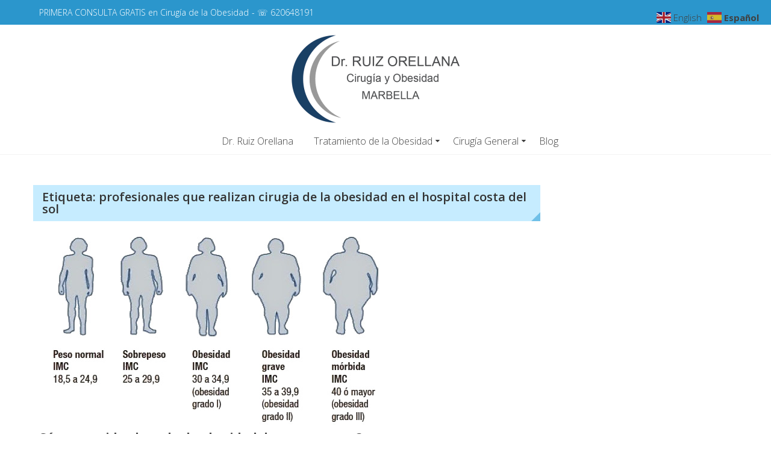

--- FILE ---
content_type: text/html; charset=UTF-8
request_url: https://cirugiaobesidadmarbella.com/tag/profesionales-que-realizan-cirugia-de-la-obesidad-en-el-hospital-costa-del-sol
body_size: 14356
content:
<!DOCTYPE html>
<html lang="es">
<head>
	<meta charset="UTF-8">
	<meta name="viewport" content="width=device-width, initial-scale=1">
	<link rel="profile" href="http://gmpg.org/xfn/11">
	<link rel="pingback" href="https://cirugiaobesidadmarbella.com/xmlrpc.php">

	<meta name='robots' content='index, follow, max-image-preview:large, max-snippet:-1, max-video-preview:-1' />
<script id="cookieyes" type="text/javascript" src="https://cdn-cookieyes.com/client_data/84aa057b7e080321d76592ec/script.js"></script>
<!-- Google Tag Manager for WordPress by gtm4wp.com -->
<script data-cfasync="false" data-pagespeed-no-defer>
	var gtm4wp_datalayer_name = "dataLayer";
	var dataLayer = dataLayer || [];
</script>
<!-- End Google Tag Manager for WordPress by gtm4wp.com -->
	<!-- This site is optimized with the Yoast SEO plugin v26.8 - https://yoast.com/product/yoast-seo-wordpress/ -->
	<title>profesionales que realizan cirugia de la obesidad en el hospital costa del sol Archivos - Cirugía Obesidad Marbella</title>
	<link rel="canonical" href="https://cirugiaobesidadmarbella.com/tag/profesionales-que-realizan-cirugia-de-la-obesidad-en-el-hospital-costa-del-sol" />
	<meta property="og:locale" content="es_ES" />
	<meta property="og:type" content="article" />
	<meta property="og:title" content="profesionales que realizan cirugia de la obesidad en el hospital costa del sol Archivos - Cirugía Obesidad Marbella" />
	<meta property="og:url" content="https://cirugiaobesidadmarbella.com/tag/profesionales-que-realizan-cirugia-de-la-obesidad-en-el-hospital-costa-del-sol" />
	<meta property="og:site_name" content="Cirugía Obesidad Marbella" />
	<meta name="twitter:card" content="summary_large_image" />
	<meta name="twitter:site" content="@MarbellaCirugia" />
	<script type="application/ld+json" class="yoast-schema-graph">{"@context":"https://schema.org","@graph":[{"@type":"CollectionPage","@id":"https://cirugiaobesidadmarbella.com/tag/profesionales-que-realizan-cirugia-de-la-obesidad-en-el-hospital-costa-del-sol","url":"https://cirugiaobesidadmarbella.com/tag/profesionales-que-realizan-cirugia-de-la-obesidad-en-el-hospital-costa-del-sol","name":"profesionales que realizan cirugia de la obesidad en el hospital costa del sol Archivos - Cirugía Obesidad Marbella","isPartOf":{"@id":"https://cirugiaobesidadmarbella.com/#website"},"primaryImageOfPage":{"@id":"https://cirugiaobesidadmarbella.com/tag/profesionales-que-realizan-cirugia-de-la-obesidad-en-el-hospital-costa-del-sol#primaryimage"},"image":{"@id":"https://cirugiaobesidadmarbella.com/tag/profesionales-que-realizan-cirugia-de-la-obesidad-en-el-hospital-costa-del-sol#primaryimage"},"thumbnailUrl":"https://cirugiaobesidadmarbella.com/wp-content/uploads/2018/07/CATEGORIAS-OBESIDAD.jpg","inLanguage":"es"},{"@type":"ImageObject","inLanguage":"es","@id":"https://cirugiaobesidadmarbella.com/tag/profesionales-que-realizan-cirugia-de-la-obesidad-en-el-hospital-costa-del-sol#primaryimage","url":"https://cirugiaobesidadmarbella.com/wp-content/uploads/2018/07/CATEGORIAS-OBESIDAD.jpg","contentUrl":"https://cirugiaobesidadmarbella.com/wp-content/uploads/2018/07/CATEGORIAS-OBESIDAD.jpg","width":597,"height":334},{"@type":"WebSite","@id":"https://cirugiaobesidadmarbella.com/#website","url":"https://cirugiaobesidadmarbella.com/","name":"Cirugía Obesidad Marbella","description":"Cirugía de la Obesidad y Cirugía General, Laparoscopia","publisher":{"@id":"https://cirugiaobesidadmarbella.com/#/schema/person/f7edf5d660bf0bd86b68b7311f27d1d0"},"potentialAction":[{"@type":"SearchAction","target":{"@type":"EntryPoint","urlTemplate":"https://cirugiaobesidadmarbella.com/?s={search_term_string}"},"query-input":{"@type":"PropertyValueSpecification","valueRequired":true,"valueName":"search_term_string"}}],"inLanguage":"es"},{"@type":["Person","Organization"],"@id":"https://cirugiaobesidadmarbella.com/#/schema/person/f7edf5d660bf0bd86b68b7311f27d1d0","name":"Dr Orellana","image":{"@type":"ImageObject","inLanguage":"es","@id":"https://cirugiaobesidadmarbella.com/#/schema/person/image/","url":"https://cirugiaobesidadmarbella.com/wp-content/uploads/2019/06/Logo_DrOrellana-copia-e1560849384804.png","contentUrl":"https://cirugiaobesidadmarbella.com/wp-content/uploads/2019/06/Logo_DrOrellana-copia-e1560849384804.png","width":300,"height":150,"caption":"Dr Orellana"},"logo":{"@id":"https://cirugiaobesidadmarbella.com/#/schema/person/image/"},"sameAs":["https://www.facebook.com/cirugiaobesidadmarbella/","https://www.youtube.com/channel/UC3nIBjEC2WlSzI_HUNXpBjw"]}]}</script>
	<!-- / Yoast SEO plugin. -->


<link rel='dns-prefetch' href='//fonts.googleapis.com' />
<link rel="alternate" type="application/rss+xml" title="Cirugía Obesidad Marbella &raquo; Feed" href="https://cirugiaobesidadmarbella.com/feed" />
<link rel="alternate" type="application/rss+xml" title="Cirugía Obesidad Marbella &raquo; Feed de los comentarios" href="https://cirugiaobesidadmarbella.com/comments/feed" />
<link rel="alternate" type="text/calendar" title="Cirugía Obesidad Marbella &raquo; iCal Feed" href="https://cirugiaobesidadmarbella.com/events/?ical=1" />
<link rel="alternate" type="application/rss+xml" title="Cirugía Obesidad Marbella &raquo; Etiqueta profesionales que realizan cirugia de la obesidad en el hospital costa del sol del feed" href="https://cirugiaobesidadmarbella.com/tag/profesionales-que-realizan-cirugia-de-la-obesidad-en-el-hospital-costa-del-sol/feed" />
<style id='wp-img-auto-sizes-contain-inline-css' type='text/css'>
img:is([sizes=auto i],[sizes^="auto," i]){contain-intrinsic-size:3000px 1500px}
/*# sourceURL=wp-img-auto-sizes-contain-inline-css */
</style>
<style id='wp-emoji-styles-inline-css' type='text/css'>

	img.wp-smiley, img.emoji {
		display: inline !important;
		border: none !important;
		box-shadow: none !important;
		height: 1em !important;
		width: 1em !important;
		margin: 0 0.07em !important;
		vertical-align: -0.1em !important;
		background: none !important;
		padding: 0 !important;
	}
/*# sourceURL=wp-emoji-styles-inline-css */
</style>
<link rel='stylesheet' id='wp-block-library-css' href='https://cirugiaobesidadmarbella.com/wp-includes/css/dist/block-library/style.min.css?ver=6.9' type='text/css' media='all' />
<style id='global-styles-inline-css' type='text/css'>
:root{--wp--preset--aspect-ratio--square: 1;--wp--preset--aspect-ratio--4-3: 4/3;--wp--preset--aspect-ratio--3-4: 3/4;--wp--preset--aspect-ratio--3-2: 3/2;--wp--preset--aspect-ratio--2-3: 2/3;--wp--preset--aspect-ratio--16-9: 16/9;--wp--preset--aspect-ratio--9-16: 9/16;--wp--preset--color--black: #000000;--wp--preset--color--cyan-bluish-gray: #abb8c3;--wp--preset--color--white: #ffffff;--wp--preset--color--pale-pink: #f78da7;--wp--preset--color--vivid-red: #cf2e2e;--wp--preset--color--luminous-vivid-orange: #ff6900;--wp--preset--color--luminous-vivid-amber: #fcb900;--wp--preset--color--light-green-cyan: #7bdcb5;--wp--preset--color--vivid-green-cyan: #00d084;--wp--preset--color--pale-cyan-blue: #8ed1fc;--wp--preset--color--vivid-cyan-blue: #0693e3;--wp--preset--color--vivid-purple: #9b51e0;--wp--preset--gradient--vivid-cyan-blue-to-vivid-purple: linear-gradient(135deg,rgb(6,147,227) 0%,rgb(155,81,224) 100%);--wp--preset--gradient--light-green-cyan-to-vivid-green-cyan: linear-gradient(135deg,rgb(122,220,180) 0%,rgb(0,208,130) 100%);--wp--preset--gradient--luminous-vivid-amber-to-luminous-vivid-orange: linear-gradient(135deg,rgb(252,185,0) 0%,rgb(255,105,0) 100%);--wp--preset--gradient--luminous-vivid-orange-to-vivid-red: linear-gradient(135deg,rgb(255,105,0) 0%,rgb(207,46,46) 100%);--wp--preset--gradient--very-light-gray-to-cyan-bluish-gray: linear-gradient(135deg,rgb(238,238,238) 0%,rgb(169,184,195) 100%);--wp--preset--gradient--cool-to-warm-spectrum: linear-gradient(135deg,rgb(74,234,220) 0%,rgb(151,120,209) 20%,rgb(207,42,186) 40%,rgb(238,44,130) 60%,rgb(251,105,98) 80%,rgb(254,248,76) 100%);--wp--preset--gradient--blush-light-purple: linear-gradient(135deg,rgb(255,206,236) 0%,rgb(152,150,240) 100%);--wp--preset--gradient--blush-bordeaux: linear-gradient(135deg,rgb(254,205,165) 0%,rgb(254,45,45) 50%,rgb(107,0,62) 100%);--wp--preset--gradient--luminous-dusk: linear-gradient(135deg,rgb(255,203,112) 0%,rgb(199,81,192) 50%,rgb(65,88,208) 100%);--wp--preset--gradient--pale-ocean: linear-gradient(135deg,rgb(255,245,203) 0%,rgb(182,227,212) 50%,rgb(51,167,181) 100%);--wp--preset--gradient--electric-grass: linear-gradient(135deg,rgb(202,248,128) 0%,rgb(113,206,126) 100%);--wp--preset--gradient--midnight: linear-gradient(135deg,rgb(2,3,129) 0%,rgb(40,116,252) 100%);--wp--preset--font-size--small: 13px;--wp--preset--font-size--medium: 20px;--wp--preset--font-size--large: 36px;--wp--preset--font-size--x-large: 42px;--wp--preset--spacing--20: 0.44rem;--wp--preset--spacing--30: 0.67rem;--wp--preset--spacing--40: 1rem;--wp--preset--spacing--50: 1.5rem;--wp--preset--spacing--60: 2.25rem;--wp--preset--spacing--70: 3.38rem;--wp--preset--spacing--80: 5.06rem;--wp--preset--shadow--natural: 6px 6px 9px rgba(0, 0, 0, 0.2);--wp--preset--shadow--deep: 12px 12px 50px rgba(0, 0, 0, 0.4);--wp--preset--shadow--sharp: 6px 6px 0px rgba(0, 0, 0, 0.2);--wp--preset--shadow--outlined: 6px 6px 0px -3px rgb(255, 255, 255), 6px 6px rgb(0, 0, 0);--wp--preset--shadow--crisp: 6px 6px 0px rgb(0, 0, 0);}:where(.is-layout-flex){gap: 0.5em;}:where(.is-layout-grid){gap: 0.5em;}body .is-layout-flex{display: flex;}.is-layout-flex{flex-wrap: wrap;align-items: center;}.is-layout-flex > :is(*, div){margin: 0;}body .is-layout-grid{display: grid;}.is-layout-grid > :is(*, div){margin: 0;}:where(.wp-block-columns.is-layout-flex){gap: 2em;}:where(.wp-block-columns.is-layout-grid){gap: 2em;}:where(.wp-block-post-template.is-layout-flex){gap: 1.25em;}:where(.wp-block-post-template.is-layout-grid){gap: 1.25em;}.has-black-color{color: var(--wp--preset--color--black) !important;}.has-cyan-bluish-gray-color{color: var(--wp--preset--color--cyan-bluish-gray) !important;}.has-white-color{color: var(--wp--preset--color--white) !important;}.has-pale-pink-color{color: var(--wp--preset--color--pale-pink) !important;}.has-vivid-red-color{color: var(--wp--preset--color--vivid-red) !important;}.has-luminous-vivid-orange-color{color: var(--wp--preset--color--luminous-vivid-orange) !important;}.has-luminous-vivid-amber-color{color: var(--wp--preset--color--luminous-vivid-amber) !important;}.has-light-green-cyan-color{color: var(--wp--preset--color--light-green-cyan) !important;}.has-vivid-green-cyan-color{color: var(--wp--preset--color--vivid-green-cyan) !important;}.has-pale-cyan-blue-color{color: var(--wp--preset--color--pale-cyan-blue) !important;}.has-vivid-cyan-blue-color{color: var(--wp--preset--color--vivid-cyan-blue) !important;}.has-vivid-purple-color{color: var(--wp--preset--color--vivid-purple) !important;}.has-black-background-color{background-color: var(--wp--preset--color--black) !important;}.has-cyan-bluish-gray-background-color{background-color: var(--wp--preset--color--cyan-bluish-gray) !important;}.has-white-background-color{background-color: var(--wp--preset--color--white) !important;}.has-pale-pink-background-color{background-color: var(--wp--preset--color--pale-pink) !important;}.has-vivid-red-background-color{background-color: var(--wp--preset--color--vivid-red) !important;}.has-luminous-vivid-orange-background-color{background-color: var(--wp--preset--color--luminous-vivid-orange) !important;}.has-luminous-vivid-amber-background-color{background-color: var(--wp--preset--color--luminous-vivid-amber) !important;}.has-light-green-cyan-background-color{background-color: var(--wp--preset--color--light-green-cyan) !important;}.has-vivid-green-cyan-background-color{background-color: var(--wp--preset--color--vivid-green-cyan) !important;}.has-pale-cyan-blue-background-color{background-color: var(--wp--preset--color--pale-cyan-blue) !important;}.has-vivid-cyan-blue-background-color{background-color: var(--wp--preset--color--vivid-cyan-blue) !important;}.has-vivid-purple-background-color{background-color: var(--wp--preset--color--vivid-purple) !important;}.has-black-border-color{border-color: var(--wp--preset--color--black) !important;}.has-cyan-bluish-gray-border-color{border-color: var(--wp--preset--color--cyan-bluish-gray) !important;}.has-white-border-color{border-color: var(--wp--preset--color--white) !important;}.has-pale-pink-border-color{border-color: var(--wp--preset--color--pale-pink) !important;}.has-vivid-red-border-color{border-color: var(--wp--preset--color--vivid-red) !important;}.has-luminous-vivid-orange-border-color{border-color: var(--wp--preset--color--luminous-vivid-orange) !important;}.has-luminous-vivid-amber-border-color{border-color: var(--wp--preset--color--luminous-vivid-amber) !important;}.has-light-green-cyan-border-color{border-color: var(--wp--preset--color--light-green-cyan) !important;}.has-vivid-green-cyan-border-color{border-color: var(--wp--preset--color--vivid-green-cyan) !important;}.has-pale-cyan-blue-border-color{border-color: var(--wp--preset--color--pale-cyan-blue) !important;}.has-vivid-cyan-blue-border-color{border-color: var(--wp--preset--color--vivid-cyan-blue) !important;}.has-vivid-purple-border-color{border-color: var(--wp--preset--color--vivid-purple) !important;}.has-vivid-cyan-blue-to-vivid-purple-gradient-background{background: var(--wp--preset--gradient--vivid-cyan-blue-to-vivid-purple) !important;}.has-light-green-cyan-to-vivid-green-cyan-gradient-background{background: var(--wp--preset--gradient--light-green-cyan-to-vivid-green-cyan) !important;}.has-luminous-vivid-amber-to-luminous-vivid-orange-gradient-background{background: var(--wp--preset--gradient--luminous-vivid-amber-to-luminous-vivid-orange) !important;}.has-luminous-vivid-orange-to-vivid-red-gradient-background{background: var(--wp--preset--gradient--luminous-vivid-orange-to-vivid-red) !important;}.has-very-light-gray-to-cyan-bluish-gray-gradient-background{background: var(--wp--preset--gradient--very-light-gray-to-cyan-bluish-gray) !important;}.has-cool-to-warm-spectrum-gradient-background{background: var(--wp--preset--gradient--cool-to-warm-spectrum) !important;}.has-blush-light-purple-gradient-background{background: var(--wp--preset--gradient--blush-light-purple) !important;}.has-blush-bordeaux-gradient-background{background: var(--wp--preset--gradient--blush-bordeaux) !important;}.has-luminous-dusk-gradient-background{background: var(--wp--preset--gradient--luminous-dusk) !important;}.has-pale-ocean-gradient-background{background: var(--wp--preset--gradient--pale-ocean) !important;}.has-electric-grass-gradient-background{background: var(--wp--preset--gradient--electric-grass) !important;}.has-midnight-gradient-background{background: var(--wp--preset--gradient--midnight) !important;}.has-small-font-size{font-size: var(--wp--preset--font-size--small) !important;}.has-medium-font-size{font-size: var(--wp--preset--font-size--medium) !important;}.has-large-font-size{font-size: var(--wp--preset--font-size--large) !important;}.has-x-large-font-size{font-size: var(--wp--preset--font-size--x-large) !important;}
/*# sourceURL=global-styles-inline-css */
</style>

<style id='classic-theme-styles-inline-css' type='text/css'>
/*! This file is auto-generated */
.wp-block-button__link{color:#fff;background-color:#32373c;border-radius:9999px;box-shadow:none;text-decoration:none;padding:calc(.667em + 2px) calc(1.333em + 2px);font-size:1.125em}.wp-block-file__button{background:#32373c;color:#fff;text-decoration:none}
/*# sourceURL=/wp-includes/css/classic-themes.min.css */
</style>
<link rel='stylesheet' id='edn-font-awesome-css' href='https://cirugiaobesidadmarbella.com/wp-content/plugins/8-degree-notification-bar/css/font-awesome/font-awesome.css?ver=6.9' type='text/css' media='all' />
<link rel='stylesheet' id='edn-frontend-style-css' href='https://cirugiaobesidadmarbella.com/wp-content/plugins/8-degree-notification-bar/css/frontend/frontend.css?ver=6.9' type='text/css' media='all' />
<link rel='stylesheet' id='edn-frontend-bxslider-style-css' href='https://cirugiaobesidadmarbella.com/wp-content/plugins/8-degree-notification-bar/css/frontend/jquery.bxslider.css?ver=6.9' type='text/css' media='all' />
<link rel='stylesheet' id='edn-google-fonts-style-css' href='//fonts.googleapis.com/css?family=Roboto&#038;ver=6.9' type='text/css' media='all' />
<link rel='stylesheet' id='contact-form-7-css' href='https://cirugiaobesidadmarbella.com/wp-content/plugins/contact-form-7/includes/css/styles.css?ver=6.1.4' type='text/css' media='all' />
<link rel='stylesheet' id='ufbl-custom-select-css-css' href='https://cirugiaobesidadmarbella.com/wp-content/plugins/ultimate-form-builder-lite/css/jquery.selectbox.css?ver=1.5.3' type='text/css' media='all' />
<link rel='stylesheet' id='ufbl-front-css-css' href='https://cirugiaobesidadmarbella.com/wp-content/plugins/ultimate-form-builder-lite/css/frontend.css?ver=1.5.3' type='text/css' media='all' />
<link rel='stylesheet' id='eightmedi-lite-google-fonts-css' href='//fonts.googleapis.com/css?family=Open+Sans%3A400%2C600%2C700%2C300&#038;ver=6.9' type='text/css' media='all' />
<link rel='stylesheet' id='eightmedi-lite-font-awesome-css' href='https://cirugiaobesidadmarbella.com/wp-content/themes/eightmedi-lite/css/font-awesome.min.css?ver=6.9' type='text/css' media='all' />
<link rel='stylesheet' id='eightmedi-lite-bxslider-css' href='https://cirugiaobesidadmarbella.com/wp-content/themes/eightmedi-lite/css/jquery.bxslider.css?ver=4.1.2' type='text/css' media='all' />
<link rel='stylesheet' id='eightmedi-lite-fancybox-css' href='https://cirugiaobesidadmarbella.com/wp-content/themes/eightmedi-lite/css/fancybox.css?ver=6.9' type='text/css' media='all' />
<link rel='stylesheet' id='eightmedi-lite-animate-css' href='https://cirugiaobesidadmarbella.com/wp-content/themes/eightmedi-lite/css/animate.css?ver=6.9' type='text/css' media='all' />
<link rel='stylesheet' id='eightmedi-lite-style-css' href='https://cirugiaobesidadmarbella.com/wp-content/themes/eightmedi-lite/style.css?ver=6.9' type='text/css' media='all' />
<style id='eightmedi-lite-style-inline-css' type='text/css'>
.appointment .custom-appointment-form { background: url("https://cirugiaobesidadmarbella.com/wp-content/uploads/2018/07/kisspng-stock-photography-gastric-bypass-surgery-bariatric-measurement-tape-5b131b8ca2cd45.8779077315279788926669.png") no-repeat scroll right bottom rgba(0, 0, 0, 0); }

/*# sourceURL=eightmedi-lite-style-inline-css */
</style>
<link rel='stylesheet' id='eightmedi-lite-keyboard-css' href='https://cirugiaobesidadmarbella.com/wp-content/themes/eightmedi-lite/css/keyboard.css?ver=6.9' type='text/css' media='all' />
<link rel='stylesheet' id='eightmedi-lite-responsive-css' href='https://cirugiaobesidadmarbella.com/wp-content/themes/eightmedi-lite/css/responsive.css?ver=6.9' type='text/css' media='all' />
<link rel='stylesheet' id='jquery-lazyloadxt-spinner-css-css' href='//cirugiaobesidadmarbella.com/wp-content/plugins/a3-lazy-load/assets/css/jquery.lazyloadxt.spinner.css?ver=6.9' type='text/css' media='all' />
<script type="text/javascript" src="https://cirugiaobesidadmarbella.com/wp-includes/js/jquery/jquery.min.js?ver=3.7.1" id="jquery-core-js"></script>
<script type="text/javascript" src="https://cirugiaobesidadmarbella.com/wp-includes/js/jquery/jquery-migrate.min.js?ver=3.4.1" id="jquery-migrate-js"></script>
<script type="text/javascript" src="https://cirugiaobesidadmarbella.com/wp-content/plugins/8-degree-notification-bar/js/frontend/jquery.bxslider.min.js?ver=4.1.2" id="edn-frontend-bxslider-js-js"></script>
<script type="text/javascript" src="https://cirugiaobesidadmarbella.com/wp-content/plugins/8-degree-notification-bar/js/frontend/jquery.marquee.min.js?ver=1.0.0" id="edn-marque-js-js"></script>
<script type="text/javascript" id="edn-frontend-js-js-extra">
/* <![CDATA[ */
var ajaxsubs = {"ajaxurl":"https://cirugiaobesidadmarbella.com/wp-admin/admin-ajax.php","check_show_once":"1","control_type":"3"};
//# sourceURL=edn-frontend-js-js-extra
/* ]]> */
</script>
<script type="text/javascript" src="https://cirugiaobesidadmarbella.com/wp-content/plugins/8-degree-notification-bar/js/frontend/frontend.js?ver=1.1.8" id="edn-frontend-js-js"></script>
<script type="text/javascript" src="https://cirugiaobesidadmarbella.com/wp-content/plugins/ultimate-form-builder-lite/js/jquery.selectbox-0.2.min.js?ver=1.5.3" id="ufbl-custom-select-js-js"></script>
<script type="text/javascript" id="ufbl-front-js-js-extra">
/* <![CDATA[ */
var frontend_js_obj = {"default_error_message":"This field is required","ajax_url":"https://cirugiaobesidadmarbella.com/wp-admin/admin-ajax.php","ajax_nonce":"ed0110678b"};
//# sourceURL=ufbl-front-js-js-extra
/* ]]> */
</script>
<script type="text/javascript" src="https://cirugiaobesidadmarbella.com/wp-content/plugins/ultimate-form-builder-lite/js/frontend.js?ver=1.5.3" id="ufbl-front-js-js"></script>
<link rel="https://api.w.org/" href="https://cirugiaobesidadmarbella.com/wp-json/" /><link rel="alternate" title="JSON" type="application/json" href="https://cirugiaobesidadmarbella.com/wp-json/wp/v2/tags/53" /><link rel="EditURI" type="application/rsd+xml" title="RSD" href="https://cirugiaobesidadmarbella.com/xmlrpc.php?rsd" />
<meta name="generator" content="WordPress 6.9" />
<meta name="tec-api-version" content="v1"><meta name="tec-api-origin" content="https://cirugiaobesidadmarbella.com"><link rel="alternate" href="https://cirugiaobesidadmarbella.com/wp-json/tribe/events/v1/events/?tags=profesionales-que-realizan-cirugia-de-la-obesidad-en-el-hospital-costa-del-sol" />
<!-- Google Tag Manager for WordPress by gtm4wp.com -->
<!-- GTM Container placement set to footer -->
<script data-cfasync="false" data-pagespeed-no-defer>
	var dataLayer_content = {"pagePostType":"post","pagePostType2":"tag-post"};
	dataLayer.push( dataLayer_content );
</script>
<script data-cfasync="false" data-pagespeed-no-defer>
(function(w,d,s,l,i){w[l]=w[l]||[];w[l].push({'gtm.start':
new Date().getTime(),event:'gtm.js'});var f=d.getElementsByTagName(s)[0],
j=d.createElement(s),dl=l!='dataLayer'?'&l='+l:'';j.async=true;j.src=
'//www.googletagmanager.com/gtm.js?id='+i+dl;f.parentNode.insertBefore(j,f);
})(window,document,'script','dataLayer','GTM-T9H9X4H');
</script>
<!-- End Google Tag Manager for WordPress by gtm4wp.com --><style type="text/css">.recentcomments a{display:inline !important;padding:0 !important;margin:0 !important;}</style>	<style type="text/css">
				.site-title,
		.site-description {
		position: absolute;
		clip: rect(1px, 1px, 1px, 1px);
	}
	</style>
<link rel="icon" href="https://cirugiaobesidadmarbella.com/wp-content/uploads/2018/07/Logo_DrOrellana400X200-100x100.png" sizes="32x32" />
<link rel="icon" href="https://cirugiaobesidadmarbella.com/wp-content/uploads/2018/07/Logo_DrOrellana400X200.png" sizes="192x192" />
<link rel="apple-touch-icon" href="https://cirugiaobesidadmarbella.com/wp-content/uploads/2018/07/Logo_DrOrellana400X200.png" />
<meta name="msapplication-TileImage" content="https://cirugiaobesidadmarbella.com/wp-content/uploads/2018/07/Logo_DrOrellana400X200.png" />
<link rel='stylesheet' id='remove-style-meta-css' href='https://cirugiaobesidadmarbella.com/wp-content/plugins/wp-author-date-and-meta-remover/css/entrymetastyle.css?ver=1.0' type='text/css' media='all' />
<link rel='stylesheet' id='ctc-styles-css' href='https://cirugiaobesidadmarbella.com/wp-content/plugins/really-simple-click-to-call/css/ctc_style.css?ver=6.9' type='text/css' media='all' />
</head>

<body class="archive tag tag-profesionales-que-realizan-cirugia-de-la-obesidad-en-el-hospital-costa-del-sol tag-53 wp-custom-logo wp-theme-eightmedi-lite tribe-no-js group-blog fullwidth">
		<div id="page" class="hfeed site">
		<a class="skip-link screen-reader-text" href="#content">Skip to content</a>
					<div class="top-header">
				<div class="ed-container-home">
					<div class="header-callto clear">
						<div class="callto-left">
							<a href="#book-an-appointment">PRIMERA CONSULTA GRATIS en Cirugía de la Obesidad</a>- ☏ <a href="tel:620648191">620648191</a>						</div>
						<div class="callto-right">
							<div class="cta">
								
							</div>
													

														
							</div>
						</div>
					</div>
				</div>
						<header id="masthead" class="site-header" role="banner">
								<div class="ed-container-home center-align">
					<div class="site-branding">
						<div class="site-logo">
																<a href="https://cirugiaobesidadmarbella.com/" rel="home">
										<a href="https://cirugiaobesidadmarbella.com/" class="custom-logo-link" rel="home"><img width="300" height="150" src="https://cirugiaobesidadmarbella.com/wp-content/uploads/2019/06/Logo_DrOrellana-copia-e1560849384804.png" class="custom-logo" alt="Cirugía Obesidad Marbella" decoding="async" /></a>									</a>
																</div>
							<div class="site-text">
								<a href="https://cirugiaobesidadmarbella.com/" rel="home">
									<h1 class="site-title">Cirugía Obesidad Marbella</h1>
									<p class="site-description">Cirugía de la Obesidad y Cirugía General, Laparoscopia</p>
								</a>
							</div>
						</div><!-- .site-branding -->

						<nav id="site-navigation" class="main-navigation" role="navigation">
							<button class="menu-toggle" aria-controls="primary-menu" aria-expanded="false">
																<span class="menu-bar menubar-first"></span>
								<span class="menu-bar menubar-second"></span>
								<span class="menu-bar menubar-third"></span>
							</button>
							<div class="menu-menu-1-container"><ul id="primary-menu" class="menu"><li id="menu-item-12175" class="menu-item menu-item-type-post_type menu-item-object-post menu-item-12175"><a href="https://cirugiaobesidadmarbella.com/dr-ruiz-orellana-2">Dr. Ruiz Orellana</a></li>
<li id="menu-item-12173" class="menu-item menu-item-type-post_type menu-item-object-post menu-item-has-children menu-item-12173"><a href="https://cirugiaobesidadmarbella.com/tratamiento-de-la-obesidad">Tratamiento de la Obesidad</a>
<ul class="sub-menu">
	<li id="menu-item-12026" class="menu-item menu-item-type-post_type menu-item-object-post menu-item-12026"><a href="https://cirugiaobesidadmarbella.com/bypass-gastrico">ByPass Gástrico</a></li>
	<li id="menu-item-12025" class="menu-item menu-item-type-post_type menu-item-object-post menu-item-12025"><a href="https://cirugiaobesidadmarbella.com/manga-gastrica">Manga Gástrica</a></li>
	<li id="menu-item-12343" class="menu-item menu-item-type-post_type menu-item-object-post menu-item-12343"><a href="https://cirugiaobesidadmarbella.com/cirugia-metabolica">Cirugía Metabólica</a></li>
</ul>
</li>
<li id="menu-item-12027" class="menu-item menu-item-type-post_type menu-item-object-post menu-item-has-children menu-item-12027"><a href="https://cirugiaobesidadmarbella.com/cirugia-general">Cirugía General</a>
<ul class="sub-menu">
	<li id="menu-item-12340" class="menu-item menu-item-type-post_type menu-item-object-post menu-item-12340"><a href="https://cirugiaobesidadmarbella.com/laparoscopia">Laparoscopia</a></li>
</ul>
</li>
<li id="menu-item-11942" class="menu-item menu-item-type-custom menu-item-object-custom menu-item-11942"><a href="https://cirugiaobesidadmarbella.com/category/blog">Blog</a></li>
</ul></div>						</nav><!-- #site-navigation -->
					</div>
				</header><!-- #masthead -->
								<div id="content" class="site-content">
<div class="ed-container">
	<div id="primary" class="content-area right-sidebar">
		<main id="main" class="site-main" role="main">

			
				<header class="page-header">
					<h1 class="page-title">Etiqueta: <span>profesionales que realizan cirugia de la obesidad en el hospital costa del sol</span></h1>				</header><!-- .page-header -->

								
					
<article id="post-209" class="post-209 post type-post status-publish format-standard has-post-thumbnail hentry category-blog tag-bypass-gastrico tag-cirugia-de-la-obesidad tag-cirugia-de-la-obesidad-en-marbella tag-cirujanos-de-cirujia-bariatrica-en-malaga tag-como-saber-si-soy-candidato-a-un-bypass-gastrico tag-dieta-despues-bypass-gastrico tag-diferencia-reduccion-de-estomago-apollo-pose tag-dr-rafael-ruiz-orellana tag-manga-gastrica tag-precio-bypass-gastrico-malaga tag-precio-reduccion-de-estomago tag-profesionales-que-realizan-cirugia-de-la-obesidad-en-el-hospital-costa-del-sol tag-reduccion-de-estomago-sin-cirugia-precio tag-tubo-gastrico tag-tubo-gastrico-precio-malaga">
	
			<figure>
			<a href="https://cirugiaobesidadmarbella.com/grado-de-obesidad">
				<img width="597" height="334" src="//cirugiaobesidadmarbella.com/wp-content/plugins/a3-lazy-load/assets/images/lazy_placeholder.gif" data-lazy-type="image" data-src="https://cirugiaobesidadmarbella.com/wp-content/uploads/2018/07/CATEGORIAS-OBESIDAD.jpg" class="lazy lazy-hidden attachment-eightmedi-lite-archive-image size-eightmedi-lite-archive-image wp-post-image" alt="" decoding="async" fetchpriority="high" srcset="" data-srcset="https://cirugiaobesidadmarbella.com/wp-content/uploads/2018/07/CATEGORIAS-OBESIDAD.jpg 597w, https://cirugiaobesidadmarbella.com/wp-content/uploads/2018/07/CATEGORIAS-OBESIDAD-300x168.jpg 300w" sizes="(max-width: 597px) 100vw, 597px" /><noscript><img width="597" height="334" src="https://cirugiaobesidadmarbella.com/wp-content/uploads/2018/07/CATEGORIAS-OBESIDAD.jpg" class="attachment-eightmedi-lite-archive-image size-eightmedi-lite-archive-image wp-post-image" alt="" decoding="async" fetchpriority="high" srcset="https://cirugiaobesidadmarbella.com/wp-content/uploads/2018/07/CATEGORIAS-OBESIDAD.jpg 597w, https://cirugiaobesidadmarbella.com/wp-content/uploads/2018/07/CATEGORIAS-OBESIDAD-300x168.jpg 300w" sizes="(max-width: 597px) 100vw, 597px" /></noscript>			</a>
		</figure>
		<header class="entry-header">
		<h1 class="entry-title"><a href="https://cirugiaobesidadmarbella.com/grado-de-obesidad" rel="bookmark">¿Cómo se mide el grado de obesidad de una persona?</a></h1>
					<div class="entry-meta">
				<span class="posted-on">Posted on <a href="https://cirugiaobesidadmarbella.com/grado-de-obesidad" rel="bookmark"><time class="entry-date published" datetime="2012-07-31T17:23:05+00:00">julio 31, 2012</time><time class="updated" datetime="2018-08-02T19:34:00+00:00">agosto 2, 2018</time></a></span><span class="byline"> by <span class="author vcard"><a class="url fn n" href="https://cirugiaobesidadmarbella.com/author/dr-orellana">Usuario_3</a></span></span>			</div><!-- .entry-meta -->
			</header><!-- .entry-header -->

	<div class="entry-content">
		La forma más común de medir el grado de obesidad es calculando cuál es el Índice de Masa Corporal que se calcula considerando la relación peso/altura dividiendo el peso (en [&hellip;]
			</div><!-- .entry-content -->

	<footer class="entry-footer">
		<span class="cat-links">Posted in <a href="https://cirugiaobesidadmarbella.com/category/blog" rel="category tag">blog</a></span><span class="tags-links">Tagged <a href="https://cirugiaobesidadmarbella.com/tag/bypass-gastrico" rel="tag">bypass gástrico</a>, <a href="https://cirugiaobesidadmarbella.com/tag/cirugia-de-la-obesidad" rel="tag">cirugía de la obesidad</a>, <a href="https://cirugiaobesidadmarbella.com/tag/cirugia-de-la-obesidad-en-marbella" rel="tag">cirugía de la obesidad en marbella</a>, <a href="https://cirugiaobesidadmarbella.com/tag/cirujanos-de-cirujia-bariatrica-en-malaga" rel="tag">cirujanos de cirujia bariatrica en malaga</a>, <a href="https://cirugiaobesidadmarbella.com/tag/como-saber-si-soy-candidato-a-un-bypass-gastrico" rel="tag">como saber si soy candidato a un bypass gástrico</a>, <a href="https://cirugiaobesidadmarbella.com/tag/dieta-despues-bypass-gastrico" rel="tag">dieta despues bypass gastrico</a>, <a href="https://cirugiaobesidadmarbella.com/tag/diferencia-reduccion-de-estomago-apollo-pose" rel="tag">diferencia reduccion de estomago apollo pose</a>, <a href="https://cirugiaobesidadmarbella.com/tag/dr-rafael-ruiz-orellana" rel="tag">dr rafael ruiz orellana</a>, <a href="https://cirugiaobesidadmarbella.com/tag/manga-gastrica" rel="tag">manga gástrica</a>, <a href="https://cirugiaobesidadmarbella.com/tag/precio-bypass-gastrico-malaga" rel="tag">precio bypass gastrico malaga</a>, <a href="https://cirugiaobesidadmarbella.com/tag/precio-reduccion-de-estomago" rel="tag">precio reduccion de estomago</a>, <a href="https://cirugiaobesidadmarbella.com/tag/profesionales-que-realizan-cirugia-de-la-obesidad-en-el-hospital-costa-del-sol" rel="tag">profesionales que realizan cirugia de la obesidad en el hospital costa del sol</a>, <a href="https://cirugiaobesidadmarbella.com/tag/reduccion-de-estomago-sin-cirugia-precio" rel="tag">reduccion de estomago sin cirugia precio</a>, <a href="https://cirugiaobesidadmarbella.com/tag/tubo-gastrico" rel="tag">tubo gástrico</a>, <a href="https://cirugiaobesidadmarbella.com/tag/tubo-gastrico-precio-malaga" rel="tag">tubo gástrico precio málaga</a></span>	</footer><!-- .entry-footer -->
</article><!-- #post-## -->
				
				
			
		</main><!-- #main -->
	</div><!-- #primary -->

	</div>

</div><!-- #content -->

<footer id="colophon" class="site-footer" role="contentinfo">
	<div class="footer-wrap">
		<div class="ed-container-home">
							<div class="top-footer wow fadeInLeft columns-4">
					<aside id="text-9" class="widget widget_text"><h2 class="widget-title">Cirugía Obesidad Marbella</h2>			<div class="textwidget"><p>Dr. Ruíz Orellana<br />
Calle Jacinto Benavente nº 30<br />
Edf. Maria 5, 1ºA Marbella, Málaga<br />
C.P. 29601<br />
Teléfono: <a href="tel:620648191">620648191</a></p>
</div>
		</aside><aside id="media_image-3" class="widget widget_media_image"><h2 class="widget-title">Opiniones en Doctoralia</h2><a href="https://www.doctoralia.es/medico/ruiz+orellana+rafael-10365319"><img width="300" height="157" src="//cirugiaobesidadmarbella.com/wp-content/plugins/a3-lazy-load/assets/images/lazy_placeholder.gif" data-lazy-type="image" data-src="https://cirugiaobesidadmarbella.com/wp-content/uploads/2018/08/Doctoralia-300x157.png" class="lazy lazy-hidden image wp-image-12367  attachment-medium size-medium" alt="" style="max-width: 100%; height: auto;" decoding="async" loading="lazy" srcset="" data-srcset="https://cirugiaobesidadmarbella.com/wp-content/uploads/2018/08/Doctoralia-300x157.png 300w, https://cirugiaobesidadmarbella.com/wp-content/uploads/2018/08/Doctoralia.png 479w" sizes="auto, (max-width: 300px) 100vw, 300px" /><noscript><img width="300" height="157" src="https://cirugiaobesidadmarbella.com/wp-content/uploads/2018/08/Doctoralia-300x157.png" class="image wp-image-12367  attachment-medium size-medium" alt="" style="max-width: 100%; height: auto;" decoding="async" loading="lazy" srcset="https://cirugiaobesidadmarbella.com/wp-content/uploads/2018/08/Doctoralia-300x157.png 300w, https://cirugiaobesidadmarbella.com/wp-content/uploads/2018/08/Doctoralia.png 479w" sizes="auto, (max-width: 300px) 100vw, 300px" /></noscript></a></aside><aside id="nav_menu-5" class="widget widget_nav_menu"><div class="menu-footer-container"><ul id="menu-footer" class="menu"><li id="menu-item-12048" class="menu-item menu-item-type-post_type menu-item-object-page menu-item-privacy-policy menu-item-12048"><a target="_blank" rel="privacy-policy" href="https://cirugiaobesidadmarbella.com/politica-de-privacidad">Política de Privacidad</a></li>
<li id="menu-item-12049" class="menu-item menu-item-type-post_type menu-item-object-page menu-item-12049"><a target="_blank" href="https://cirugiaobesidadmarbella.com/politica-de-cookies">Política de Cookies</a></li>
<li id="menu-item-12050" class="menu-item menu-item-type-post_type menu-item-object-page menu-item-12050"><a target="_blank" href="https://cirugiaobesidadmarbella.com/nota-legal">Nota Legal</a></li>
</ul></div></aside>				</div>
						</div>
				<div class="main-footer layout-0">
			<div class="ed-container-home">
				<div class="site-info">
					Cirugía y Obesidad Marbella. Todos los derechos reservados. Diseño <a  title="Tposiciona" href="https://tposiciona.com">Tposiciona </a>
					<span></span>
				</div><!-- .site-info -->
									<div class="footer-social social-links">
							<div class="social-icons">
					<a href="https://www.facebook.com/cirugiaobesidadmarbella/" class="facebook" data-title="Facebook" target="_blank"><i class="fa fa-facebook"></i></a>
						<a href="https://twitter.com/MarbellaCirugia" class="twitter" data-title="Twitter" target="_blank"><i class="fa fa-twitter"></i></a>
						<a href="https://www.youtube.com/channel/UC3nIBjEC2WlSzI_HUNXpBjw" class="youtube" data-title="Youtube" target="_blank"><i class="fa fa-youtube"></i></a>
				</div>
						</div>
									</div>
			</div>
		</div>
	</footer><!-- #colophon -->
</div><!-- #page -->
<div id="es-top"></div>
<script type="speculationrules">
{"prefetch":[{"source":"document","where":{"and":[{"href_matches":"/*"},{"not":{"href_matches":["/wp-*.php","/wp-admin/*","/wp-content/uploads/*","/wp-content/*","/wp-content/plugins/*","/wp-content/themes/eightmedi-lite/*","/*\\?(.+)"]}},{"not":{"selector_matches":"a[rel~=\"nofollow\"]"}},{"not":{"selector_matches":".no-prefetch, .no-prefetch a"}}]},"eagerness":"conservative"}]}
</script>

<!--INDEX PAGE FOR DISPLAYING NOTIFICATION BAR-->
<div class="edn_close_section" >
    <div class="edn-notify-bar edn-position-Select">
        <div class="edn_container_wrapper">
                        
            <!---------- Notification type ---------->
             
            <div class="edn-type-main-wrapper edn-type-main-center-wrap">
                                    <div class="edn-type-text-wrap">
                                                                <div class="edn-display-mode-normal">
                                            <p>¿ Dudas ? Te llamamos, déjanos tus datos y nosotros nos pondremos en contacto contigo</p>    
                                        </div>
                                                        </div>
                            </div><!-- End Notification type -->
            <!-- check empty -->
        </div><!-- edn_container_wrapper -->
    </div>
    <!-- -------- Notification Controls -------- -->
        <div class="edn-cntrol-wrap edn-controls-Select">
                            <a href="javascript:void(0)" class="edn-controls-close"><i class="fa fa-close"></i>
                        <img src="https://cirugiaobesidadmarbella.com/wp-content/plugins/8-degree-notification-bar/images/loader.gif" id="edn-close-load" style="display: none;" />
                    </a>
                    </div><!-- End of Notification Controls -->
    </div>
<style type='text/css'>
     .edn-notify-bar{
        height: 50px;
        background-color:#1e73be !important;
        color: !important;
        font-family: Roboto;
        font-size: 18px;
     }
     /* added new css  */
      .edn-ticker .js-marquee-wrapper .js-marquee {
       color:  !important;
       }
         /* end new css  */
     .edn_container_wrapper {
        padding:10px 0;
     }
      .edn-social-network-wrapper .edn-social-icon-buttons{
        background-color: ; 
        height:34px;
        width:34px;
     }
     .edn-social-icon-buttons:hover{
        background-color: ;
     }
     .edn-social-icon-buttons a:hover{
        color: ;
     }
     .edn-social-icon-buttons a{
        color: ;
     }
     .edn-social-icon-buttons .fa {
        padding: 9px ;
     }
     .edn-type-main-wrapper {
        width: 76%;
     }
     .edn-type-text-wrap {
        width: 68%;
     }
     .edn-display-mode-normal > p {
        color:;
     }
     .edn-notify-bar .edn-front-title{
        color:;
     }
     .bx-viewport .notify_slider li, .edn-notify-bar .edn-front-title, .edn-display-mode-normal > p {
        color:;
     }
    /*.................. Responsive media query .................*/
    @media screen and (max-width:1180px){
        .edn-social-network-wrapper {
            width: 29%;
        }
        .edn-type-main-wrapper {
            width: 71%;
        } 

    }
    @media screen and (max-width:1024px){
        .edn-social-network-wrapper {
            width: 34%;
        }
        .edn-type-main-wrapper {
            width: 66%;
        }   
    }
    @media screen and (max-width:980px){
        .edn-social-network-wrapper {
            width: 39%;
        }
        .edn-type-main-wrapper {
            width: 61%;
        }  
    }
    @media screen and (max-width:800px){
        .edn-social-network-wrapper {
            width: 28%;
        }
        .edn-type-main-wrapper {
            width: 72%;
            padding-top:11px;
        }
    }
</style>

<div class="gtranslate_wrapper" id="gt-wrapper-13790144"></div><script>function loadScript(a){var b=document.getElementsByTagName("head")[0],c=document.createElement("script");c.type="text/javascript",c.src="https://tracker.metricool.com/app/resources/be.js",c.onreadystatechange=a,c.onload=a,b.appendChild(c)}loadScript(function(){beTracker.t({hash:'c3dd6f1efecfec3cc1ec59c210ee40f'})})</script><a href="tel:620648191" onclick="ga('send','event','Phone','Click To Call', 'Phone')"; style="color:#ffffff !important; background-color:#1e73be;" class="ctc_bar" id="click_to_call_bar""> <span class="icon  ctc-icon-phone"></span>Solicita cita 620 648 191</a>		<script>
		( function ( body ) {
			'use strict';
			body.className = body.className.replace( /\btribe-no-js\b/, 'tribe-js' );
		} )( document.body );
		</script>
		
<!-- GTM Container placement set to footer -->
<!-- Google Tag Manager (noscript) -->
				<noscript><iframe src="https://www.googletagmanager.com/ns.html?id=GTM-T9H9X4H" height="0" width="0" style="display:none;visibility:hidden" aria-hidden="true"></iframe></noscript>
<!-- End Google Tag Manager (noscript) --><script> /* <![CDATA[ */var tribe_l10n_datatables = {"aria":{"sort_ascending":": activate to sort column ascending","sort_descending":": activate to sort column descending"},"length_menu":"Show _MENU_ entries","empty_table":"No data available in table","info":"Showing _START_ to _END_ of _TOTAL_ entries","info_empty":"Showing 0 to 0 of 0 entries","info_filtered":"(filtered from _MAX_ total entries)","zero_records":"No matching records found","search":"Search:","all_selected_text":"All items on this page were selected. ","select_all_link":"Select all pages","clear_selection":"Clear Selection.","pagination":{"all":"All","next":"Next","previous":"Previous"},"select":{"rows":{"0":"","_":": Selected %d rows","1":": Selected 1 row"}},"datepicker":{"dayNames":["domingo","lunes","martes","mi\u00e9rcoles","jueves","viernes","s\u00e1bado"],"dayNamesShort":["Dom","Lun","Mar","Mi\u00e9","Jue","Vie","S\u00e1b"],"dayNamesMin":["D","L","M","X","J","V","S"],"monthNames":["enero","febrero","marzo","abril","mayo","junio","julio","agosto","septiembre","octubre","noviembre","diciembre"],"monthNamesShort":["enero","febrero","marzo","abril","mayo","junio","julio","agosto","septiembre","octubre","noviembre","diciembre"],"monthNamesMin":["Ene","Feb","Mar","Abr","May","Jun","Jul","Ago","Sep","Oct","Nov","Dic"],"nextText":"Next","prevText":"Prev","currentText":"Today","closeText":"Done","today":"Today","clear":"Clear"}};/* ]]> */ </script><script type="text/javascript" src="https://cirugiaobesidadmarbella.com/wp-content/plugins/the-events-calendar/common/build/js/user-agent.js?ver=da75d0bdea6dde3898df" id="tec-user-agent-js"></script>
<script type="text/javascript" src="https://cirugiaobesidadmarbella.com/wp-includes/js/dist/hooks.min.js?ver=dd5603f07f9220ed27f1" id="wp-hooks-js"></script>
<script type="text/javascript" src="https://cirugiaobesidadmarbella.com/wp-includes/js/dist/i18n.min.js?ver=c26c3dc7bed366793375" id="wp-i18n-js"></script>
<script type="text/javascript" id="wp-i18n-js-after">
/* <![CDATA[ */
wp.i18n.setLocaleData( { 'text direction\u0004ltr': [ 'ltr' ] } );
//# sourceURL=wp-i18n-js-after
/* ]]> */
</script>
<script type="text/javascript" src="https://cirugiaobesidadmarbella.com/wp-content/plugins/contact-form-7/includes/swv/js/index.js?ver=6.1.4" id="swv-js"></script>
<script type="text/javascript" id="contact-form-7-js-translations">
/* <![CDATA[ */
( function( domain, translations ) {
	var localeData = translations.locale_data[ domain ] || translations.locale_data.messages;
	localeData[""].domain = domain;
	wp.i18n.setLocaleData( localeData, domain );
} )( "contact-form-7", {"translation-revision-date":"2025-12-01 15:45:40+0000","generator":"GlotPress\/4.0.3","domain":"messages","locale_data":{"messages":{"":{"domain":"messages","plural-forms":"nplurals=2; plural=n != 1;","lang":"es"},"This contact form is placed in the wrong place.":["Este formulario de contacto est\u00e1 situado en el lugar incorrecto."],"Error:":["Error:"]}},"comment":{"reference":"includes\/js\/index.js"}} );
//# sourceURL=contact-form-7-js-translations
/* ]]> */
</script>
<script type="text/javascript" id="contact-form-7-js-before">
/* <![CDATA[ */
var wpcf7 = {
    "api": {
        "root": "https:\/\/cirugiaobesidadmarbella.com\/wp-json\/",
        "namespace": "contact-form-7\/v1"
    },
    "cached": 1
};
//# sourceURL=contact-form-7-js-before
/* ]]> */
</script>
<script type="text/javascript" src="https://cirugiaobesidadmarbella.com/wp-content/plugins/contact-form-7/includes/js/index.js?ver=6.1.4" id="contact-form-7-js"></script>
<script type="text/javascript" src="https://cirugiaobesidadmarbella.com/wp-content/plugins/duracelltomi-google-tag-manager/dist/js/gtm4wp-form-move-tracker.js?ver=1.22.3" id="gtm4wp-form-move-tracker-js"></script>
<script type="text/javascript" src="https://cirugiaobesidadmarbella.com/wp-content/themes/eightmedi-lite/js/jquery.mousewheel-3.0.4.pack.js?ver=3.0.4" id="eightmedi-lite-mousewheel-js"></script>
<script type="text/javascript" src="https://cirugiaobesidadmarbella.com/wp-content/themes/eightmedi-lite/js/jquery.fancybox-1.3.4.js?ver=1.3.4" id="eightmedi-lite-fancybox-js"></script>
<script type="text/javascript" src="https://cirugiaobesidadmarbella.com/wp-content/themes/eightmedi-lite/js/wow.js?ver=1.1.2" id="eightmedi-lite-wow-js"></script>
<script type="text/javascript" src="https://cirugiaobesidadmarbella.com/wp-content/themes/eightmedi-lite/js/jquery.bxslider.min.js?ver=4.1.2" id="eightmedi-lite-bxslider-js"></script>
<script type="text/javascript" src="https://cirugiaobesidadmarbella.com/wp-content/themes/eightmedi-lite/js/navigation.js?ver=20120206" id="eightmedi-lite-navigation-js"></script>
<script type="text/javascript" src="https://cirugiaobesidadmarbella.com/wp-content/themes/eightmedi-lite/js/skip-link-focus-fix.js?ver=20130115" id="eightmedi-lite-skip-link-focus-fix-js"></script>
<script type="text/javascript" id="eightmedi-lite-custom-scripts-js-extra">
/* <![CDATA[ */
var SliderData = {"mode":"horizontal","controls":"true","speed":"5000","pause":"4000","pager":"true","auto":"true"};
//# sourceURL=eightmedi-lite-custom-scripts-js-extra
/* ]]> */
</script>
<script type="text/javascript" src="https://cirugiaobesidadmarbella.com/wp-content/themes/eightmedi-lite/js/custom-scripts.js?ver=6.9" id="eightmedi-lite-custom-scripts-js"></script>
<script type="text/javascript" id="jquery-lazyloadxt-js-extra">
/* <![CDATA[ */
var a3_lazyload_params = {"apply_images":"1","apply_videos":"1"};
//# sourceURL=jquery-lazyloadxt-js-extra
/* ]]> */
</script>
<script type="text/javascript" src="//cirugiaobesidadmarbella.com/wp-content/plugins/a3-lazy-load/assets/js/jquery.lazyloadxt.extra.min.js?ver=2.7.6" id="jquery-lazyloadxt-js"></script>
<script type="text/javascript" src="//cirugiaobesidadmarbella.com/wp-content/plugins/a3-lazy-load/assets/js/jquery.lazyloadxt.srcset.min.js?ver=2.7.6" id="jquery-lazyloadxt-srcset-js"></script>
<script type="text/javascript" id="jquery-lazyloadxt-extend-js-extra">
/* <![CDATA[ */
var a3_lazyload_extend_params = {"edgeY":"0","horizontal_container_classnames":""};
//# sourceURL=jquery-lazyloadxt-extend-js-extra
/* ]]> */
</script>
<script type="text/javascript" src="//cirugiaobesidadmarbella.com/wp-content/plugins/a3-lazy-load/assets/js/jquery.lazyloadxt.extend.js?ver=2.7.6" id="jquery-lazyloadxt-extend-js"></script>
<script type="text/javascript" id="gt_widget_script_13790144-js-before">
/* <![CDATA[ */
window.gtranslateSettings = /* document.write */ window.gtranslateSettings || {};window.gtranslateSettings['13790144'] = {"default_language":"es","languages":["en","es"],"url_structure":"none","native_language_names":1,"detect_browser_language":1,"flag_style":"2d","flag_size":24,"wrapper_selector":"#gt-wrapper-13790144","alt_flags":[],"horizontal_position":"right","vertical_position":"top","flags_location":"\/wp-content\/plugins\/gtranslate\/flags\/"};
//# sourceURL=gt_widget_script_13790144-js-before
/* ]]> */
</script><script src="https://cirugiaobesidadmarbella.com/wp-content/plugins/gtranslate/js/fn.js?ver=6.9" data-no-optimize="1" data-no-minify="1" data-gt-orig-url="/tag/profesionales-que-realizan-cirugia-de-la-obesidad-en-el-hospital-costa-del-sol" data-gt-orig-domain="cirugiaobesidadmarbella.com" data-gt-widget-id="13790144" defer></script><script id="wp-emoji-settings" type="application/json">
{"baseUrl":"https://s.w.org/images/core/emoji/17.0.2/72x72/","ext":".png","svgUrl":"https://s.w.org/images/core/emoji/17.0.2/svg/","svgExt":".svg","source":{"concatemoji":"https://cirugiaobesidadmarbella.com/wp-includes/js/wp-emoji-release.min.js?ver=6.9"}}
</script>
<script type="module">
/* <![CDATA[ */
/*! This file is auto-generated */
const a=JSON.parse(document.getElementById("wp-emoji-settings").textContent),o=(window._wpemojiSettings=a,"wpEmojiSettingsSupports"),s=["flag","emoji"];function i(e){try{var t={supportTests:e,timestamp:(new Date).valueOf()};sessionStorage.setItem(o,JSON.stringify(t))}catch(e){}}function c(e,t,n){e.clearRect(0,0,e.canvas.width,e.canvas.height),e.fillText(t,0,0);t=new Uint32Array(e.getImageData(0,0,e.canvas.width,e.canvas.height).data);e.clearRect(0,0,e.canvas.width,e.canvas.height),e.fillText(n,0,0);const a=new Uint32Array(e.getImageData(0,0,e.canvas.width,e.canvas.height).data);return t.every((e,t)=>e===a[t])}function p(e,t){e.clearRect(0,0,e.canvas.width,e.canvas.height),e.fillText(t,0,0);var n=e.getImageData(16,16,1,1);for(let e=0;e<n.data.length;e++)if(0!==n.data[e])return!1;return!0}function u(e,t,n,a){switch(t){case"flag":return n(e,"\ud83c\udff3\ufe0f\u200d\u26a7\ufe0f","\ud83c\udff3\ufe0f\u200b\u26a7\ufe0f")?!1:!n(e,"\ud83c\udde8\ud83c\uddf6","\ud83c\udde8\u200b\ud83c\uddf6")&&!n(e,"\ud83c\udff4\udb40\udc67\udb40\udc62\udb40\udc65\udb40\udc6e\udb40\udc67\udb40\udc7f","\ud83c\udff4\u200b\udb40\udc67\u200b\udb40\udc62\u200b\udb40\udc65\u200b\udb40\udc6e\u200b\udb40\udc67\u200b\udb40\udc7f");case"emoji":return!a(e,"\ud83e\u1fac8")}return!1}function f(e,t,n,a){let r;const o=(r="undefined"!=typeof WorkerGlobalScope&&self instanceof WorkerGlobalScope?new OffscreenCanvas(300,150):document.createElement("canvas")).getContext("2d",{willReadFrequently:!0}),s=(o.textBaseline="top",o.font="600 32px Arial",{});return e.forEach(e=>{s[e]=t(o,e,n,a)}),s}function r(e){var t=document.createElement("script");t.src=e,t.defer=!0,document.head.appendChild(t)}a.supports={everything:!0,everythingExceptFlag:!0},new Promise(t=>{let n=function(){try{var e=JSON.parse(sessionStorage.getItem(o));if("object"==typeof e&&"number"==typeof e.timestamp&&(new Date).valueOf()<e.timestamp+604800&&"object"==typeof e.supportTests)return e.supportTests}catch(e){}return null}();if(!n){if("undefined"!=typeof Worker&&"undefined"!=typeof OffscreenCanvas&&"undefined"!=typeof URL&&URL.createObjectURL&&"undefined"!=typeof Blob)try{var e="postMessage("+f.toString()+"("+[JSON.stringify(s),u.toString(),c.toString(),p.toString()].join(",")+"));",a=new Blob([e],{type:"text/javascript"});const r=new Worker(URL.createObjectURL(a),{name:"wpTestEmojiSupports"});return void(r.onmessage=e=>{i(n=e.data),r.terminate(),t(n)})}catch(e){}i(n=f(s,u,c,p))}t(n)}).then(e=>{for(const n in e)a.supports[n]=e[n],a.supports.everything=a.supports.everything&&a.supports[n],"flag"!==n&&(a.supports.everythingExceptFlag=a.supports.everythingExceptFlag&&a.supports[n]);var t;a.supports.everythingExceptFlag=a.supports.everythingExceptFlag&&!a.supports.flag,a.supports.everything||((t=a.source||{}).concatemoji?r(t.concatemoji):t.wpemoji&&t.twemoji&&(r(t.twemoji),r(t.wpemoji)))});
//# sourceURL=https://cirugiaobesidadmarbella.com/wp-includes/js/wp-emoji-loader.min.js
/* ]]> */
</script>

</body>
</html>
<!-- Dynamic page generated in 0.579 seconds. -->
<!-- Cached page generated by WP-Super-Cache on 2026-01-25 23:05:47 -->

<!-- super cache -->